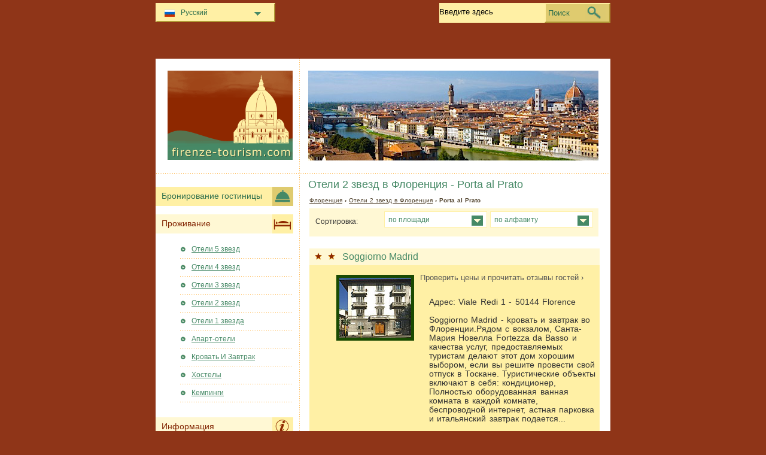

--- FILE ---
content_type: text/html; charset=utf-8
request_url: https://www.firenze-tourism.com/ru/oteli-florencija/oteli-2-zvezd-8.html
body_size: 6102
content:
<!DOCTYPE html PUBLIC "-//W3C//DTD XHTML 1.0 Transitional//EN" "http://www.w3.org/TR/xhtml1/DTD/xhtml1-transitional.dtd">
<html xmlns="http://www.w3.org/1999/xhtml" xml:lang="ru" lang="ru">
<head>
	<meta http-equiv="Content-Type" content="text/html;charset=utf-8" />
	<title>Отели 2 звезд  в Флоренция - Porta al Prato</title>
	<base href="https://www.firenze-tourism.com" />
	<meta name="description" content="Отели 2 звезд  в Флоренция - Porta al Prato" />
	<meta name="keywords" content="Отели,2 Звезды,Флоренция,porta,al,prato,soggiorno madrid,residenza il maggio,casa toselli,sogna,casa del" />
	<link href="https://www.firenze-tourism.com/ru/oteli-florencija/oteli-2-zvezd-8.html" rel="canonical" />
	<link rel="shortcut icon" href="/favicon.ico" type="image/x-icon" />
	<link type="text/css" rel="stylesheet" href="/min/?b=css&amp;f=styles.css,styles_new.css,filters.css,igallery.css" />
	 
</head>

<body>
    <div id="container">
        <div id="header">
            <h1 id="hAccommodation">Отели 2 звезд  в Флоренция - Porta al Prato</h1> 
            <div id="logo">
                <img src="img/firenze.png" alt="Флоренция" />
            </div>
        </div>
        <div id="adw_accommodation">    
    <p id="breadcrumb">
                            <a href="/ru/" title="Флоренция">Флоренция</a> &#8250;
                                    
                                    <a href="/ru/oteli-florencija/oteli-2-zvezd.html" title="Отели 2 звезд  в Флоренция">Отели 2 звезд  в Флоренция</a> &#8250;
                                    
                            Porta al Prato                
    <div id="hotelsFilter">
    <ul id="sortByMenu">
        <li id="hotelsOrderBy">Сортировка:</li>
	
                  
        <li><a class="orderBy" href="#" title="по площади" rel="nofollow">по площади<!--[if gte IE 7]><!--></a>
      <!--<![endif]-->
	<!--[if lte IE 6]><table><tr><td><![endif]-->
            <ul id="accommAreas">
                <li>
                    <a href="/ru/oteli-florencija/oteli-2-zvezd-1.html" rel="nofollow" title="Отели в  Флоренция - Campo di Marte">Campo di Marte</a><a href="/ru/oteli-florencija/oteli-2-zvezd-2.html" rel="nofollow" title="Отели в  Флоренция - Duomo">Duomo</a><a href="/ru/oteli-florencija/oteli-2-zvezd-3.html" rel="nofollow" title="Отели в  Флоренция - Fortezza da Basso">Fortezza da Basso</a><a href="/ru/oteli-florencija/oteli-2-zvezd-4.html" rel="nofollow" title="Отели в  Флоренция - Lungarno Tempio">Lungarno Tempio</a><a href="/ru/oteli-florencija/oteli-2-zvezd-5.html" rel="nofollow" title="Отели в  Флоренция - Palazzo Pitti">Palazzo Pitti</a><a href="/ru/oteli-florencija/oteli-2-zvezd-6.html" rel="nofollow" title="Отели в  Флоренция - Palazzo Strozzi">Palazzo Strozzi</a><span>Piazzale Michelangelo</span><a href="/ru/oteli-florencija/oteli-2-zvezd-8.html" rel="nofollow" title="Отели в  Флоренция - Porta al Prato">Porta al Prato</a><span>Ricorboli</span><a href="/ru/oteli-florencija/oteli-2-zvezd-10.html" rel="nofollow" title="Отели в  Флоренция - San Lorenzo">San Lorenzo</a><a href="/ru/oteli-florencija/oteli-2-zvezd-11.html" rel="nofollow" title="Отели в  Флоренция - Santa Croce">Santa Croce</a><a href="/ru/oteli-florencija/oteli-2-zvezd-12.html" rel="nofollow" title="Отели в  Флоренция - Santa Maria Novella">Santa Maria Novella</a><a href="/ru/oteli-florencija/oteli-2-zvezd-13.html" rel="nofollow" title="Отели в  Флоренция - Santissima Annunziata">Santissima Annunziata</a><a href="/ru/oteli-florencija/oteli-2-zvezd-14.html" rel="nofollow" title="Отели в  Флоренция - Santo Spirito">Santo Spirito</a><a href="/ru/oteli-florencija/oteli-2-zvezd-15.html" rel="nofollow" title="Отели в  Флоренция - Uffizi">Uffizi</a><span>Bagno a Riploli</span><span>Isolotto – Legnaia</span><span>Coverciano</span><span>Florence Airport</span><a href="/ru/oteli-florencija/oteli-2-zvezd-20.html" rel="nofollow" title="Отели в  Флоренция - Gavinana – Galluzzo">Gavinana – Galluzzo</a><a href="/ru/oteli-florencija/oteli-2-zvezd-21.html" rel="nofollow" title="Отели в  Флоренция - Rifredi-Careggi">Rifredi-Careggi</a><span>Trespiano</span>	          </li>
	        </ul>
       <!--[if lte IE 6]></td></tr></table></a><![endif]-->
		</li>
				
        <li><a class="orderBy" href="#" rel="nofollow" title="по алфавиту">по алфавиту<!--[if gte IE 7]><!--></a>
       <!--<![endif]-->
	<!--[if lte IE 6]><table><tr><td><![endif]-->
        
            <ul>
                <li class="letter">
                    <span>A</span><a href="/ru/oteli-florencija/oteli-2-zvezd-8-b.html" rel="nofollow" title="Отели в  Флоренция - B">B</a><a href="/ru/oteli-florencija/oteli-2-zvezd-8-c.html" rel="nofollow" title="Отели в  Флоренция - C">C</a><span>D</span><span>E</span><span>F</span><span>G</span><span>H</span><span>I</span><span>J</span><span>K</span><span>L</span><span>M</span><span>N</span><span>O</span><span>P</span><span>Q</span><a href="/ru/oteli-florencija/oteli-2-zvezd-8-r.html" rel="nofollow" title="Отели в  Флоренция - R">R</a><a href="/ru/oteli-florencija/oteli-2-zvezd-8-s.html" rel="nofollow" title="Отели в  Флоренция - S">S</a><span>T</span><span>U</span><a href="/ru/oteli-florencija/oteli-2-zvezd-8-v.html" rel="nofollow" title="Отели в  Флоренция - V">V</a><span>W</span><span>X</span><span>Y</span><span>Z</span>                </li>
		    </ul>
		
		<!--[if lte IE 6]></td></tr></table></a><![endif]-->
        </li>
    </ul>
<br class="clear" />
</div>
 
		<div class="details">
    	<h2 class="s2"><a href="/ru/oteli-florencija/otely-soggiorno-madrid.html" title="Отель Soggiorno Madrid Флоренция">Soggiorno Madrid</a></h2>        
        <ol><li><img src="./img/hotels/hotel_soggiorno_madrid.jpg" alt="Отель Soggiorno Madrid Флоренция" width="120" height="100" /></li>
				<li class="affReview">Проверить цены и прочитать отзывы гостей &#8250;</li>
				</ol>
		<p class="continut">Адрес: Viale Redi 1 - 50144 Florence<br /><br />
        Soggiorno Madrid - kровать и завтрак во Флоренции.Рядом с вокзалoм, Санта-Мария Новелла Fortezza da Basso и качества услуг, предоставляемых туристам делают этот дом хорошим выбором,  если вы решите провести свой отпуск в Тоскане. Туристические объекты включают в себя: кондиционер, Полностью оборудованная ванная комната в каждой комнате, беспроводной интернет, астная парковка и итальянский завтрак подается...</p>
		<p class="aff_details" ondblclick="soggiornomadrid.htmlru&#38;&#38;label=fir_list_details_503">Отель Soggiorno Madrid Флоренция # Подробности		</p>
		    	</div>
    	 
		<div class="details">
    	<h2 class="s2"><a href="/ru/oteli-florencija/otely-residenza-il-maggio.html" title="Отель Residenza Il Maggio Флоренция">Residenza Il Maggio</a></h2>        
        <ol><li><img src="./img/hotels/hotel_residenza_il_maggio.jpg" alt="Отель Residenza Il Maggio Флоренция" width="120" height="100" /></li>
				<li class="affReview">Проверить цены и прочитать отзывы гостей &#8250;</li>
				</ol>
		<p class="continut">Адрес: Corso Italia 13 - 50123 Florence<br /><br />
        Резиденция Il Maggio  является Кровать и Завтрак в Флоренция, расположенный в дворце, построенный во второй половине девятнадцатого века.  Этот дом  находится рядом с театром во Флоренции и в 10 минутах ходьбы от вокзала Санта Мария Новелла.  5 комнаты полностью меблированы и оснащены c: карты доступа, спутниковое ТВ, телефон, интернет, радио, кондиционер,...</p>
		<p class="aff_details" ondblclick="residenzailmaggio.htmlru&#38;&#38;label=fir_list_details_541">Отель Residenza Il Maggio Флоренция # Подробности		</p>
		    	</div>
    	 
		<div class="details">
    	<h2 class="s2"><a href="/ru/oteli-florencija/otely-casa-toselli.html" title="Отель Casa Toselli Флоренция">Casa Toselli</a></h2>        
        <ol><li><img src="./img/hotels/hotel_casa_toselli.jpg" alt="Отель Casa Toselli Флоренция" width="120" height="100" /></li>
				<li class="affReview">Проверить цены и прочитать отзывы гостей &#8250;</li>
				</ol>
		<p class="continut">Адрес: Via Toselli 67 - 50144 Florence<br /><br />
        CasaToselli   постель и завтрак расположен недалеко от исторического центра Флоренции около Fortezza dа Bassо и вокзалa Санта Мария Новелла . Casa Toselli имеет 10 залов общей площадью более 3 этажей и красивый сад. Номера этого отеля оборудованы c, такие как кондиционер, беспроводной интернет, отопление, ванная комната. Рядом с oтельoм есть ряд ресторанов, предлагающих...</p>
		<p class="aff_details" ondblclick="casa-toselli.htmlru&#38;&#38;label=fir_list_details_521">Отель Casa Toselli Флоренция # Подробности		</p>
		    	</div>
    	 
		<div class="details">
    	<h2 class="s2"><a href="/ru/oteli-florencija/otely-sogna.html" title="Отель Sogna Флоренция">Sogna</a></h2>        
        <ol><li><img src="./img/no_photo.jpg" alt="Отель Sogna Флоренция" width="120" height="100" /></li>
				<li class="affReview">Проверить цены и прочитать отзывы гостей &#8250;</li>
				</ol>
		<p class="continut">Адрес: Via delle Porte Nuove 36-38 - 50123 Florence<br /><br />
        </p>
		<p class="aff_details" ondblclick="sogna-firenze.htmlru&#38;&#38;label=fir_list_details_576">Отель Sogna Флоренция # Подробности		</p>
		    	</div>
    	 
		<div class="details">
    	<h2 class="s2"><a href="/ru/oteli-florencija/otely-casa-del-lago.html" title="Отель Casa del Lago Флоренция">Casa del Lago</a></h2>        
        <ol><li><img src="./img/hotels/hotel_casa_del_lago.jpg" alt="Отель Casa del Lago Флоренция" width="120" height="100" /></li>
				<li class="affReview">Проверить цены и прочитать отзывы гостей &#8250;</li>
				</ol>
		<p class="continut">Адрес: Lungarno A. Vespucci 58 - 50121 Firenze<br /><br />
        Отель расположен в историческом центре Флоренции во дворце девятнадцатого века, Каса-дель-Лаго(Casa del Lago) это тихий отель с номерами с видом на реку Арно. Отель расположен возле оперного театра, знаменитой фестиваль, который проходит в Maggio Musicale Fiorentino и в 10 минутах ходьбы от главных музеев Флоренции. В отеле имеется 19 номеров, большинство из которых открывается прекрасный...</p>
		<p class="aff_details" ondblclick="casa-del-lago.htmlru&#38;&#38;label=fir_list_details_133">Отель Casa del Lago Флоренция # Подробности		</p>
		    	</div>
    	 
		<div class="details">
    	<h2 class="s2"><a href="/ru/oteli-florencija/otely-bb-belfiore.html" title="Отель BB Belfiore Флоренция">BB Belfiore</a></h2>        
        <ol><li><img src="./img/hotels/hotel_bb_belfiore.jpg" alt="Отель BB Belfiore Флоренция" width="120" height="100" /></li>
				</ol>
		<p class="continut">Адрес: Viale Belfiore 40 - 501213 Florence<br /><br />
        Белфиор является Кровать и завтрак, который пользуется идеальном положении во Флоренции. Это учреждение находится очень близко к Санта Мария Новелла и целый ряд известных церквей во Флоренции.  Номера оснащены бесплатным беспроводным доступом в интернет, кондиционер и отопление. В этом учреждении, геи приветствуются.</p>
		    	</div>
    	 
		<div class="details">
    	<h2 class="s2"><a href="/ru/oteli-florencija/otely-villa-lucrezia.html" title="Отель Villa Lucrezia Флоренция">Villa Lucrezia</a></h2>        
        <ol><li><img src="./img/hotels/hotel_villa_lucrezia.jpg" alt="Отель Villa Lucrezia Флоренция" width="120" height="100" /></li>
				</ol>
		<p class="continut">Адрес: Piazza Puccini 5 - 50144 Florence<br /><br />
        Расположенный в историческом центре Флоренции,ВиллаЛукреция  является идеальной отправной точкой для желающих посетить основные достопримечательности города. Вилла Лукреция предлагает четыре квартиры элегантно обставленных с кондиционером, отоплением, точку доступа в Интернет, кабельное телевидение и холодильник. Также доступны для гостей отеля стоянка, где гости могут парковать свои машины, прокат велосипедов услуги и многое другое.</p>
		    	</div>
    	
</div><!--/content-->
<div id="nav">
<h3 id="hbookingMenu">Бронирование гостиницы</h3>
	
            <h3 id="hAccommodationMenu">Проживание</h3>
        <ul id="accommodationMenu">
                                    <li><a href="/ru/oteli-florencija/oteli-5-zvezd.html" title="Отели 5 звезд Флоренция">Отели 5 звезд</a></li>
                            <li><a href="/ru/oteli-florencija/oteli-4-zvezd.html" title="Отели 4 звезд Флоренция">Отели 4 звезд</a></li>
                            <li><a href="/ru/oteli-florencija/oteli-3-zvezd.html" title="Отели 3 звезд Флоренция">Отели 3 звезд</a></li>
                            <li><a href="/ru/oteli-florencija/oteli-2-zvezd.html" title="Отели 2 звезд Флоренция">Отели 2 звезд</a></li>
                            <li><a href="/ru/oteli-florencija/oteli-1-zvezda.html" title="Отели 1 звезда Флоренция">Отели 1 звезда</a></li>
                                        <li><a href="/ru/apart-oteli-florencija/apart-oteli.html" title="Апарт-отели  в Флоренция">Апарт-отели</a></li>
                            <li><a href="/ru/krovaty-i-zavtrak-florencija/krovaty-i-zavtrak.html" title="Кровать И Завтрак  в Флоренция">Кровать И Завтрак</a></li>
                            <li><a href="/ru/hostely-florencija/hostely.html" title="Хостелы  в Флоренция">Хостелы</a></li>
                            <li><a href="/ru/kempingi-florencija/kempingi.html" title="Кемпинги  в Флоренция">Кемпинги</a></li>
                </ul>
                <h3 id="hInfoMenu">Информация</h3>
        <ul id="infoMenu">
             
                            <li><a href="/ru/ofisy-turisticheskoi-informacii-vo-florencii.html" title="Офисы туристической информации во Флоренции">Офисы туристической информации во Флоренции</a></li>
                            <li><a href="/ru/karta-florencii.html" title="Карта Флоренции">Карта Флоренции</a></li>
                            <li><a href="/ru/informaciya-i-poleznye-nomera.html" title="Информация и полезные номера">Информация и полезные номера</a></li>
                            <li><a href="/ru/sovety-turistam.html" title="Советы туристам">Советы туристам</a></li>
                            <li><a href="/ru/arenda-avtomobilya.html" title="Аренда автомобиля">Аренда автомобиля</a></li>
                            <li><a href="/ru/gastronomiya.html" title="Гастрономия">Гастрономия</a></li>
                            <li><a href="/ru/aeroport-florencii.html" title="Аэропорт Флоренции">Аэропорт Флоренции</a></li>
                            <li><a href="/ru/credstvo-peredvizheniya-vo-florencii.html" title="Cредство передвижения во Флоренции">Cредство передвижения во Флоренции</a></li>
                            <li><a href="/ru/golyf-kluby-vo-florencii.html" title="гольф-клубы во Флоренции">гольф-клубы во Флоренции</a></li>
                            <li><a href="/ru/kak-dobratysya-do-florencii.html" title="Как добраться до Флоренции">Как добраться до Флоренции</a></li>
                            <li><a href="/ru/rynki-i-yarmarki-vo-florencii.html" title="Рынки и ярмарки во Флоренции">Рынки и ярмарки во Флоренции</a></li>
                            <li><a href="/ru/nochnaya-zhizny-vo-florencii.html" title="Ночная жизнь во Флоренции">Ночная жизнь во Флоренции</a></li>
                            <li><a href="/ru/ploshtady-dely-duomo-florenciya.html" title="Площадь дель Дуомо Флоренция">Площадь дель Дуомо Флоренция</a></li>
                            <li><a href="/ru/pogoda-vo-florencii.html" title="Погода во Флоренции">Погода во Флоренции</a></li>
                            <li><a href="/ru/shopping.html" title="Шоппинг">Шоппинг</a></li>
                            <li><a href="/ru/istoriya-florencii.html" title="История Флоренции">История Флоренции</a></li>
                            <li><a href="/ru/ponte-vekkio.html" title="Понте Веккио">Понте Веккио</a></li>
                            <li><a href="/ru/koridor-vazari.html" title="Коридор Вазари">Коридор Вазари</a></li>
                            <li><a href="/ru/forte-di-belyvedere.html" title="Форте ди Бельведере">Форте ди Бельведере</a></li>
                    
                            <li><a href="/ru/foto-florencija.html" title="Фото Флоренция">Фото Флоренция</a></li>
                </ul>
    
            <h3 id="hAttractionsMenu">Достопримечательности</h3>
        <ul id="attractionsMenu">
                            <li><a href="/ru/dostoprimechatelynosti-florencija/turisticheskie-raiony.html" title="Туристические раионы">Туристические раионы</a></li>
                            <li><a href="/ru/dostoprimechatelynosti-florencija/duomo-vo-florencii.html" title="Дуомо во Флоренции">Дуомо во Флоренции</a></li>
                            <li><a href="/ru/dostoprimechatelynosti-florencija/muzei-i-galerei-florencii.html" title="Музеи и Галереи Флоренции">Музеи и Галереи Флоренции</a></li>
                            <li><a href="/ru/dostoprimechatelynosti-florencija/cerkvi-i-sinagogi.html" title="Церкви и Синагоги">Церкви и Синагоги</a></li>
                            <li><a href="/ru/dostoprimechatelynosti-florencija/ploshtadi-vo-florencii.html" title="Площади во Флоренции">Площади во Флоренции</a></li>
                            <li><a href="/ru/dostoprimechatelynosti-florencija/parki-i-sady-vo-florencii.html" title="Парки и сады во Флоренции">Парки и сады во Флоренции</a></li>
                            <li><a href="/ru/dostoprimechatelynosti-florencija/dvorcy-vo-florencii.html" title="Дворцы во Флоренции">Дворцы во Флоренции</a></li>
                    </ul>
    

            <h3 id="hLeisureMenu">Ночная жизнь</h3>
        <ul id="leisureMenu">
            <li><a href="/ru/disko-kluby-florencija/disko-kluby.html" title="Диско &amp; клубы">Диско &amp; клубы</a></li>
        </ul>
    

	        <h3 id="hFoodDrinkMenu">Продукты питания и напитки</h3>
        <ul id="foodDrinkMenu">
                        	<li><a href="/ru/restorany-florencija/restorany.html" title="Рестораны">Рестораны</a></li>
                        	<li><a href="/ru/piccerii-florencija/piccerii.html" title="Пиццерий">Пиццерий</a></li>
                        	<li><a href="/ru/bary-florencija/bary.html" title="Бары">Бары</a></li>
                    </ul>
    
</div><!--end nav-->    <script id='rc-connect' data-container='rc-connect-container' data-preflang='ru' data-template='universal' data-enable-return-checkbox='true' data-target='parent' data-rcid='worldtourism_ro_rc' data-hide-modules='why,manage,hero' data-form-hollow='false' data-box-shadow='false' data-button-radius='8' data-button-size='large'></script>
    <div id="footer">
        <ul>
            <li>
			Firenze Tourism 2026 &copy; 
			<a href="/ru/karta-saita.html" title="Карта сайта" >Карта сайта</a>
        	<a href="/ru/kontaktnaya-informaciya.html" title="Контактная информация" >Контактная информация</a>	
			<a href="/ru/informaciya-o-polyzovanii-saitom.html" title="Информация о пользовании сайтом" >Информация о пользовании сайтом</a>
			<a href="/ru/konfidencialynosty.html" title="Конфиденциальность">Конфиденциальность</a>
			</li>

        </ul>
    </div>
</div>
<div id="toplinkscontainer">
	<div id="toplinks">
	<ul id="lang_btn"><li id="lang"><a class="orderBy" href="ru/" title="Флоренция" hreflang="ru" id="RU">Русский<!--[if gte IE 7]><!--></a><!--<![endif]-->
	<!--[if lte IE 6]><table><tr><td><![endif]--><ul><li><a href="/" title="Firenze" hreflang="it" id="IT">Italiano</a></li><li><a href="/en/" title="Florence" hreflang="en" id="EN">English</a></li><li><a href="/de/" title="Florenz" hreflang="de" id="DE">Deutsch</a></li><li><a href="/fr/" title="Florence" hreflang="fr" id="FR">Fran&#231;ais</a></li><li><a href="/es/" title="Florencia" hreflang="es" id="ES">Español</a></li><li><a href="/ro/" title="Florenta" hreflang="ro" id="RO">Romana</a></li></ul></li><!--[if lte IE 6]></td></tr></table></a><![endif]-->    </ul>

    <form action="/ru/poisk.html" method="post">
        <p><input type="text" name="search" id="search" value="Введите здесь"/>
        <button type="submit">Поиск</button></p>
    </form>

    </div>
</div>

<script type="text/javascript" src="/min/?b=js&amp;f=lang/ru.lang.js,common.js"></script>


    <script type="text/javascript">
      var _paq = _paq || [];
      _paq.push(["trackPageView"]);
      _paq.push(["enableLinkTracking"]);

      (function() {
        var u=(("https:" == document.location.protocol) ? "https" : "http") + "://www.europa-tourism.com/piwik/";
        _paq.push(["setTrackerUrl", u+"piwik.php"]);
        _paq.push(["setSiteId", "32"]);
        var d=document, g=d.createElement("script"), s=d.getElementsByTagName("script")[0]; g.type="text/javascript";
        g.defer=true; g.async=true; g.src=u+"piwik.js"; s.parentNode.insertBefore(g,s);
      })();
    </script>
<script defer src="https://static.cloudflareinsights.com/beacon.min.js/vcd15cbe7772f49c399c6a5babf22c1241717689176015" integrity="sha512-ZpsOmlRQV6y907TI0dKBHq9Md29nnaEIPlkf84rnaERnq6zvWvPUqr2ft8M1aS28oN72PdrCzSjY4U6VaAw1EQ==" data-cf-beacon='{"version":"2024.11.0","token":"3ea3b476f3234706b6e256a5405ea9d1","r":1,"server_timing":{"name":{"cfCacheStatus":true,"cfEdge":true,"cfExtPri":true,"cfL4":true,"cfOrigin":true,"cfSpeedBrain":true},"location_startswith":null}}' crossorigin="anonymous"></script>
</body>
</html>